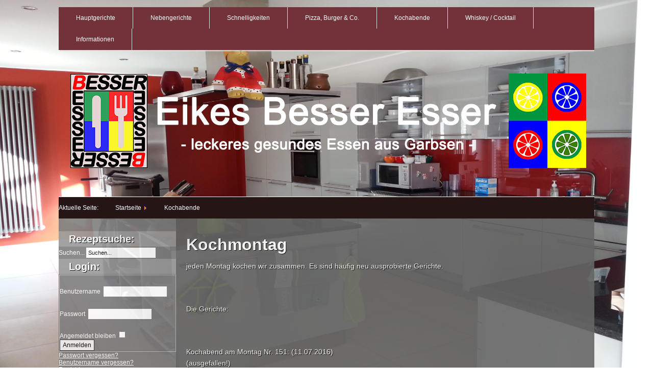

--- FILE ---
content_type: text/html; charset=utf-8
request_url: https://eikesbesseresser.de/index.php?option=com_content&view=article&id=4:kochabend-am-montag&catid=11:kochabende&Itemid=121
body_size: 7862
content:



﻿<!doctype html>
<html>
<head>
                  <meta http-equiv="content-type" content="text/html; charset=utf-8" />
  <meta name="author" content="Eike" />
  <title>www.eikesbesseresser.de - leckere gesunde Rezepte von Eike aus Garbsen - Kochmontag</title>
  <link href="/templates/eikestemplate/favicon.ico" rel="shortcut icon" type="image/vnd.microsoft.icon" />
  <link href="https://eikesbesseresser.de/index.php?option=com_search&amp;view=article&amp;id=4:kochabend-am-montag&amp;catid=11:kochabende&amp;Itemid=121&amp;format=opensearch" rel="search" title="Suchen www.eikesbesseresser.de - leckere gesunde Rezepte von Eike aus Garbsen" type="application/opensearchdescription+xml" />
  <script src="/media/system/js/mootools-core.js" type="text/javascript"></script>
  <script src="/media/system/js/core.js" type="text/javascript"></script>
  <script src="/media/system/js/caption.js" type="text/javascript"></script>
  <script type="text/javascript">
window.addEvent('load', function() {
				new JCaption('img.caption');
			});function keepAlive() {	var myAjax = new Request({method: "get", url: "index.php"}).send();} window.addEvent("domready", function(){ keepAlive.periodical(3600000); });
  </script>

        
        <link type="text/css" href="/templates/eikestemplate/css/template.css" rel="stylesheet" >
        
		<script src="/templates/eikestemplate/js/html5.js" type="text/javascript"></script>
		<script src="/templates/eikestemplate/js/modernizr.js" type="text/javascript"></script>
    </head>


<body class="page_bg ">

<div id="wrapper">
	<header id="main-header">
		<nav>

						<div class="moduletable">
					
<ul class="menu">
<li class="item-112 parent"><a href="/index.php?option=com_content&amp;view=article&amp;id=14&amp;Itemid=112" >Hauptgerichte</a></li><li class="item-190 parent"><a href="/index.php?option=com_content&amp;view=article&amp;id=111&amp;Itemid=190" >Nebengerichte</a></li><li class="item-207 parent"><a href="/index.php?option=com_content&amp;view=article&amp;id=198&amp;Itemid=207" >Schnelligkeiten</a></li><li class="item-200 parent"><a href="/index.php?option=com_content&amp;view=article&amp;id=132&amp;Itemid=200" >Pizza, Burger &amp; Co.</a></li><li class="item-183 active deeper parent"><a href="/index.php?option=com_content&amp;view=article&amp;id=107&amp;Itemid=183" >Kochabende</a><ul><li class="item-121 current active"><a href="/index.php?option=com_content&amp;view=article&amp;id=4&amp;Itemid=121" >Kochmontag</a></li><li class="item-119"><a href="/index.php?option=com_content&amp;view=article&amp;id=2&amp;Itemid=119" >Pastatag</a></li><li class="item-128"><a href="/index.php?option=com_content&amp;view=article&amp;id=6&amp;Itemid=128" >Kochen am Wochenende</a></li><li class="item-143"><a href="/index.php?option=com_content&amp;view=category&amp;id=30&amp;Itemid=143" >internationale Küche</a></li></ul></li><li class="item-153 parent"><a href="/index.php?option=com_content&amp;view=article&amp;id=140&amp;Itemid=153" >Whiskey / Cocktail</a></li><li class="item-185 parent"><a href="/index.php?option=com_content&amp;view=article&amp;id=108&amp;Itemid=185" >Informationen</a></li></ul>
		</div>
	
    	</nav>
        
        <div id="headerbild">
        	<h1></h1>
        </div>
	</header>
    
    <div id="breadcrumb">
    			<div class="moduletable">
					
<div class="breadcrumbs">
<span class="showHere">Aktuelle Seite: </span><a href="/index.php?option=com_content&amp;view=featured&amp;Itemid=101" class="pathway">Startseite</a> <img src="/media/system/images/arrow.png" alt=""  /> <a href="/index.php?option=com_content&amp;view=article&amp;id=107&amp;Itemid=183" class="pathway">Kochabende</a></div>
		</div>
	
    </div>

	<div id="section-wrapper">
    
    	<section id="sidebar">
						<div class="moduletable">
					<h3>Rezeptsuche:</h3>
					<form action="/index.php?option=com_content&amp;view=article&amp;id=4&amp;Itemid=121" method="post">
	<div class="search">
		<label for="mod-search-searchword">Suchen...</label><input name="searchword" id="mod-search-searchword" maxlength="20"  class="inputbox" type="text" size="20" value="Suchen..."  onblur="if (this.value=='') this.value='Suchen...';" onfocus="if (this.value=='Suchen...') this.value='';" />	<input type="hidden" name="task" value="search" />
	<input type="hidden" name="option" value="com_search" />
	<input type="hidden" name="Itemid" value="121" />
	</div>
</form>
		</div>
			<div class="moduletable">
					<h3>Login:</h3>
					<form action="/index.php?option=com_content&amp;view=article&amp;id=4&amp;Itemid=121" method="post" id="login-form" >
		<fieldset class="userdata">
	<p id="form-login-username">
		<label for="modlgn-username">Benutzername</label>
		<input id="modlgn-username" type="text" name="username" class="inputbox"  size="18" />
	</p>
	<p id="form-login-password">
		<label for="modlgn-passwd">Passwort</label>
		<input id="modlgn-passwd" type="password" name="password" class="inputbox" size="18"  />
	</p>
		<p id="form-login-remember">
		<label for="modlgn-remember">Angemeldet bleiben</label>
		<input id="modlgn-remember" type="checkbox" name="remember" class="inputbox" value="yes"/>
	</p>
		<input type="submit" name="Submit" class="button" value="Anmelden" />
	<input type="hidden" name="option" value="com_users" />
	<input type="hidden" name="task" value="user.login" />
	<input type="hidden" name="return" value="aW5kZXgucGhwP29wdGlvbj1jb21fY29udGVudCZ2aWV3PWFydGljbGUmaWQ9NDprb2NoYWJlbmQtYW0tbW9udGFnJmNhdGlkPTExOmtvY2hhYmVuZGUmSXRlbWlkPTEyMQ==" />
	<input type="hidden" name="2bb62dbb3271abc6af42a9b383d5cd27" value="1" />	</fieldset>
	<ul>
		<li>
			<a href="/index.php?option=com_users&amp;view=reset">
			Passwort vergessen?</a>
		</li>
		<li>
			<a href="/index.php?option=com_users&amp;view=remind">
			Benutzername vergessen?</a>
		</li>
				<li>
			<a href="/index.php?option=com_users&amp;view=registration">
				Registrieren</a>
		</li>
			</ul>
	</form>
		</div>
			<div class="moduletable">
					
<ul class="menu">
<li class="item-101"><a href="/index.php?option=com_content&amp;view=featured&amp;Itemid=101" >Startseite</a></li><li class="item-181"><a href="/index.php?option=com_phocaguestbook&amp;view=guestbook&amp;id=3&amp;Itemid=181" >Gästebuch</a></li><li class="item-118"><a href="/index.php?option=com_content&amp;view=article&amp;id=7&amp;Itemid=118" >Impressum</a></li></ul>
		</div>
	
		</section>

		<section id="content">
			<header>
    			<h2></h2>
    		</header>
 		  	 <article id="artikeltext">
		        
<div id="system-message-container">
</div>		
           		<div class="item-page">










<article id="artikeltext">









<p style="text-align: left;"><strong><span style="font-size: 24pt;">Kochmontag</span></strong></p>
<p style="text-align: left;">jeden Montag kochen wir zusammen. Es sind häufig neu ausprobierte Gerichte.</p>
<p style="text-align: left;">&nbsp;</p>
<p style="text-align: left;">Die Gerichte:</p>
<p style="text-align: left;">&nbsp;</p>
<p style="text-align: left;">Kochabend am Montag Nr. 151: (11.07.2016)<br />(ausgefallen!)<br />Wrap: Wrap mit Bulette und Bechamel-Käse-Sauce [Note: 7]<br />---------------------------------------------------------------------------------------------------------------</p>
<p style="text-align: left;">Kochabend am Montag Nr. 150: (04.07.2016)<br />(ausgefallen!)<br />Penne Regate mit Tomatensauce alla Mane mit frischen Kräutern [Note: 9]<br />---------------------------------------------------------------------------------------------------------------</p>
<p style="text-align: left;">Kochabend am Montag Nr. 149: (27.06.2016)<br />(ausgefallen!)<br />Baguette mit pikantem Schnitzel, Mozzarella und Pesto-Sauce [Note: 10]<br />---------------------------------------------------------------------------------------------------------------</p>
<p style="text-align: left;">Kochabend am Montag Nr. 148: (20.06.2016)<br />(ausgefallen!)<br />Wrap: Wrap mit Crispy Hähnchen Patty &amp; Sweet Chili Sauce for Chicken [Note: 8]<br />---------------------------------------------------------------------------------------------------------------</p>
<p style="text-align: left;">Kochabend am Montag Nr. 147: (13.06.2016)<br />(ausgefallen!)<br />Mango-Chili-Suppe und Zaziki mit Weißbrot [Note: 8]<br />---------------------------------------------------------------------------------------------------------------</p>
<p style="text-align: left;">Kochabend am Montag Nr. 146: (06.06.2016)<br />Kartoffel Sticks mit Ei, Wraps mit Hähnchen-Fleisch, Pfifferlingen und Sauce Hollandaise &amp; Wurst-Pfännchen [Note: 9]<br />---------------------------------------------------------------------------------------------------------------</p>
<p style="text-align: left;">Kochabend am Montag Nr. 145: (30.05.2016)<br />Hähnchen-Rouladen, Buletten mit Schafskäse und grüner Spargel aus dem Wok&nbsp;[Note: 9]<br />---------------------------------------------------------------------------------------------------------------</p>
<p style="text-align: left;">Kochabend am Montag Nr. 144: (23.05.2016)<br />Show Mein mit 3 verschiedenen Fleischsorten [Note: 8]<br />---------------------------------------------------------------------------------------------------------------</p>
<p style="text-align: left;">Kochabend am Montag Nr. 143: (16.05.2016)<br />Wildschweingulasch, selbstgemachte Spätzle und Rotkohl [Note: 8]<br />---------------------------------------------------------------------------------------------------------------&nbsp;</p>
<p style="text-align: left;">Kochabend am Montag Nr. 142: (09.05.2016)<br />Kochmontag und Pastatag Nr. 95: Käse-Makkaroni (Mac &amp; Cheese) [Note: 9]<br />---------------------------------------------------------------------------------------------------------------&nbsp;</p>
<p style="text-align: left;">Kochabend am Montag Nr. 141: (02.05.2016)<br />(ausgefallen!)<br />Scampi im Teigmantel, Reis mit Szechuansauce und grüne Bohnen [Note: 10]<br />---------------------------------------------------------------------------------------------------------------&nbsp;</p>
<p style="text-align: left;">Kochabend am Montag Nr. 140: (25.04.2016)<br />Kochmontag und Pastatag Nr. 93: Käsespätzle [Note: 10]<br />---------------------------------------------------------------------------------------------------------------</p>
<p style="text-align: left;">Kochabend am Montag Nr. 139: (18.04.2016)<br />(ausgefallen!)<br />Tortilla-Chips mit 3 verschiedenen Dips (Salsa-Dip, Sour Cream und Käse-Sauce) [Note: 10]<br />---------------------------------------------------------------------------------------------------------------&nbsp;</p>
<p style="text-align: left;">Kochabend am Montag Nr. 138: (11.04.2016)<br />Wrap: mexikanische Wraps mit Hack und Käsesauce &amp; Sour Cream&nbsp;[Note: 10]<br />---------------------------------------------------------------------------------------------------------------</p>
<p style="text-align: left;">Kochabend am Montag Nr. 137: (04.04.2016)<br />Indische Spezialitäten: Seekh Kebab, Fisch Masala mit Naan Brot &amp; Lassi [Note: 8] x<br />---------------------------------------------------------------------------------------------------------------</p>
<p style="text-align: left;">Kochabend am Montag Nr. 136: (28.03.2016)<br />(ausgefallen!) Ostermontag<br />Tomatensuppe alla Neumann, selbstgemachtes Baguette mit Fisch und verschiedenen Brotaufstrichen [Note: 9]<br />---------------------------------------------------------------------------------------------------------------</p>
<p style="text-align: left;">Kochabend am Montag Nr. 135: (21.03.2016)<br />Spitzkohlrouladen mit Hack und Bergkäse, gebratener Basmatireis und Tomatensauce&nbsp;[Note: 9]<br />---------------------------------------------------------------------------------------------------------------</p>
<p style="text-align: left;">Kochabend am Montag Nr. 134: (14.03.2016)<br />Hähnchenauflauf, Kartoffel-Kürbis-Tortilla mit Pilzrahmsauce [Note: 8]<br />---------------------------------------------------------------------------------------------------------------</p>
<p style="text-align: left;">Kochabend am Montag Nr. 133: (07.03.2016)<br />T-Bone-Steaks, Rosmarin-Kartoffeln und grüne Bohnen [Note: 8]<br />---------------------------------------------------------------------------------------------------------------</p>
<p style="text-align: left;">Kochabend am Montag Nr. 132: (29.02.2016)<br />(ausgefallen!)<br />gebackene Ofenkartoffel (Baked Potato) gefüllt mit Speckbohnen, Schafskäse und Zaziki [Note: 9]<br />---------------------------------------------------------------------------------------------------------------</p>
<p style="text-align: left;">Kochabend am Montag Nr. 131: (22.02.2016)<br />(ausgefallen!)<br />Rosmarin-Kartoffeln mit Sour Cream und Ofengemüse [Note: 9]<br />---------------------------------------------------------------------------------------------------------------</p>
<p style="text-align: left;">Kochabend am Montag Nr. 130: (15.02.2016)<br />knuspriges Schweinefilet in süß-saurer-Sauce mit Reis &amp; frittierte Bananen mit Honig [Note: 9]<br />---------------------------------------------------------------------------------------------------------------</p>
<p style="text-align: left;">Kochabend am Montag Nr. 129: (08.02.2016)<br />(ausgefallen!)<br />Wrap mit Hähnchen-Nuggets überbacken [Note: 9]<br />---------------------------------------------------------------------------------------------------------------</p>
<p style="text-align: left;">Kochabend am Montag Nr. 128: (01.02.2016)<br />(ausgefallen!)<br />Wrap mit Chili con Carne und Sour Cream [Note: 9]<br />---------------------------------------------------------------------------------------------------------------</p>
<p style="text-align: left;">Kochabend am Montag Nr. 127: (25.01.2016)<br />Magic Veggie Meet(s) in Bierteig mit verschiedenen Dips und Pommes frites [Note: 9]<br />---------------------------------------------------------------------------------------------------------------</p>
<p style="text-align: left;">Kochabend am Montag Nr. 126: (18.01.2016)<br />Juwelenreis, Rotbarschfilet in Safran-Sauce und gebackene Pilze mit Schafskäse [Note: 6]<br />---------------------------------------------------------------------------------------------------------------</p>
<p style="text-align: left;">Kochabend am Montag Nr. 125: (11.01.2016)<br />Chili de Rolando mit Baguette &amp; einem kleinen Salatteller [Note: 9]<br />---------------------------------------------------------------------------------------------------------------</p>
<p style="text-align: left;">Kochabend am Montag Nr. 124: (04.01.2016)<br />(ausgefallen!)<br />Böhmisch-arabische Knödel mit Sucuk und Kaninchen-Ragout [Note: 7]<br />---------------------------------------------------------------------------------------------------------------</p>
<p style="text-align: left;">Kochabend am Montag Nr. 123: (28.12.2015)<br />(ausgefallen!)<br />Apfelstrudel mit Vanille-Eis und Vanille-Sauce &amp; Glühwein [Note: 9]<br />---------------------------------------------------------------------------------------------------------------</p>
<p style="text-align: left;">Kochabend am Montag Nr. 122: (21.12.2015)<br />Quiches: Linsen-Sucuk-Quiche &amp; Ratatouille-Quiche [Note: 8]<br />---------------------------------------------------------------------------------------------------------------</p>
<p style="text-align: left;">Kochabend am Montag Nr. 121: (14.12.2015)<br />Kochmontag &amp; Pastatag Nr. 74: selbstgemachte Nudeln mit Paprika-Tomatensauce und Hackfleisch (Polpette) &amp; Pilzpfanne [Note: 9]<br />---------------------------------------------------------------------------------------------------------------</p>
<p style="text-align: left;">Kochabend am Montag Nr. 120: (07.12.2015)<br />(ausgefalle!)<br />Pizza bestellt [Note: 9]<br />---------------------------------------------------------------------------------------------------------------</p>
<p style="text-align: left;">Kochabend am Montag Nr. 119: (30.11.2015)<br />(ausgefalle!)<br />Gefüllte Tomaten mit Reis [Note: 8]<br />---------------------------------------------------------------------------------------------------------------</p>
<p style="text-align: left;">Kochabend am Montag Nr. 118: (23.11.2015)<br />Hähnchen-Curry, Gewürzreis, grüne Bohnen im Speckmantel &amp; Kopfsalat mit Apfeldressing [Note: 10]<br />---------------------------------------------------------------------------------------------------------------</p>
<p style="text-align: left;">Kochabend am Montag Nr. 117: (16.11.2015)<br />(ausgefallen!)<br />Bratkartoffeln mit gebratener Knappwurst, Kräuterquark und Gewürzgurken [Note: 9]<br />---------------------------------------------------------------------------------------------------------------</p>
<p style="text-align: left;">Kochabend am Montag Nr. 116: (09.11.2015)<br />Kochmontag und Pastatag Nr. 69: Wirsing-Nudel-Strudel in Tomatensauce [Note: 9]<br />---------------------------------------------------------------------------------------------------------------</p>
<p style="text-align: left;">Kochabend am Montag Nr. 115: (02.11.2015)<br />(ausgefallen!)<br />Nudeln mit Tomatensauce &amp; kleiner gemischter Salatteller [Note: 8]<br />---------------------------------------------------------------------------------------------------------------</p>
<p style="text-align: left;">Kochabend am Montag Nr. 114: (28.10.2015)<br />(Mittwoch nachgeholt!)<br />knuspriger Schweinebauch, Bratensauce, Kroketten &amp; Pastinaken-Möhren-Gemüse [Note: 10]<br />---------------------------------------------------------------------------------------------------------------</p>
<p style="text-align: left;">Kochabend am Montag Nr. 113: (26.10.2015)<br />(ausgefallen!)<br />Alex 30. Geburtstag im Block House am Aegi: Steak Mignon [Note: 10]<br />---------------------------------------------------------------------------------------------------------------</p>
<p style="text-align: left;">Kochabend am Montag Nr. 112: (19.10.2015)<br />Zwiebelkuchen auf französische Art &amp; Tomatensalat&nbsp;[Note: 8]<br />---------------------------------------------------------------------------------------------------------------</p>
<p style="text-align: left;">Kochabend am Montag Nr. 111: (12.10.2015)<br />(ausgefallen!)<br />Pasta mit Tomatensauce alla Mane &amp; Gurkensalat [Note: 9]<br />---------------------------------------------------------------------------------------------------------------</p>
<p style="text-align: left;">Kochabend am Montag Nr. 110: (05.10.2015)<br />Kochmontag &amp; Pastatag Nr. 64: Spinatlasagne mit dreierlei Käse &amp; Tomatensalat&nbsp;[Note: 9]<br />---------------------------------------------------------------------------------------------------------------</p>
<p style="text-align: left;">Kochabend am Montag Nr. 109: (28.09.2015)<br />thailändisches Auberginen-Curry mit Schweinefleisch &amp; thailändischer Gurkensalat&nbsp;[Note: 7]<br />---------------------------------------------------------------------------------------------------------------</p>
<p style="text-align: left;">Kochabend am Montag Nr. 108: (21.09.2015)<br />Kappes med Jehacktes [Note: 8]<br />---------------------------------------------------------------------------------------------------------------</p>
<p style="text-align: left;">Kochabend am Montag Nr. 107: (14.09.2015)<br />Kartoffelauflauf mit Brokkoli [Note: 9]<br />---------------------------------------------------------------------------------------------------------------</p>
<p style="text-align: left;">Kochabend am Montag Nr. 106: (07.09.2015)<br />Cassoulet mit Seelachs [Note: 8]<br />---------------------------------------------------------------------------------------------------------------</p>
<p style="text-align: left;">Kochabend am Montag Nr. 105: (01.09.2015) Dienstag<br />(ausgefallen!)<br />Wakadori-Hühnchen [Note: 9]<br />---------------------------------------------------------------------------------------------------------------</p>
<p style="text-align: left;">Kochabend am Montag Nr. 104: (26.08.2015) Mittwoch<br />Knuspriger Schweinebraten mit dem weltbesten Kartoffesalat und Krautsalat [Note: 10]<br />---------------------------------------------------------------------------------------------------------------</p>
<p style="text-align: left;">Kochabend am Montag Nr. 103: (17.08.2015)<br />Hamburger mit selbstgemachten Brötchen und Sauce &amp; Pommes Frites [Note: 10]<br />---------------------------------------------------------------------------------------------------------------</p>
<p style="text-align: left;">Kochabend am Montag Nr. 102: (10.08.2015)<br />Frittiertes Hähnchen Cordon bleu mit Rösti in Pfifferlingrahmsauce mit einer kleinen Salatbeilage [Note: 10]<br />---------------------------------------------------------------------------------------------------------------</p>
<p style="text-align: left;">Kochabend am Montag Nr. 101: (03.08.2015)<br />(ausgefallen!)<br />Grill-Reste: Tomatensalat, Nudelsalat und Schaschlik-Spieße [Note: 9]<br />---------------------------------------------------------------------------------------------------------------&nbsp;</p>
<p style="text-align: left;">Kochabend am Montag Nr. 100: (27.07.2015)<br />Konfierter Schweinebraten, die knusprigsten Pommes der Welt, Barbecue-Sauce &amp; Krautsalat [Note: 9]<br />---------------------------------------------------------------------------------------------------------------&nbsp;</p>
<p style="text-align: left;">Kochabend am Montag Nr. 99: (20.07.2015)<br />Doraden in Salzkruste, Bratkartoffeln mit Remouladen-Sauce &amp; Gemüsepfanne [Note: 10]<br />---------------------------------------------------------------------------------------------------------------</p>
<p style="text-align: left;">Kochabend am Montag Nr. 98: (13.07.2015)<br />Shepherd's Pie [Note: 10]<br />---------------------------------------------------------------------------------------------------------------</p>
<p style="text-align: left;">Kochabend am Montag Nr. 97: (06.07.2015)<br />Curry vom Schwein &amp; Rind, Reis und Gemüsepfanne [Note: 10]<br />---------------------------------------------------------------------------------------------------------------</p>
<p style="text-align: left;">Kochabend am Montag Nr. 96: (29.06.2015)<br />Cajun-Hühnchen mit Rauch-Pellkartoffeln und Kräuterquark [Note: 8]<br />---------------------------------------------------------------------------------------------------------------</p>
<p style="text-align: left;">Kochabend am Montag Nr. 95: (22.06.2015)<br />(ausgefallen!)<br />Grillreste: Nudelsalat, Brot, Zaziki und Fleisch [Note: 8]<br />---------------------------------------------------------------------------------------------------------------</p>
<p style="text-align: left;">Kochabend am Montag Nr. 94: (15.06.2015)<br />Kochmontag &amp; Pastatag Nr. 48: Pasta mit Schweinefiletköpfen &amp; Quarkspeise [Note: 9]<br />---------------------------------------------------------------------------------------------------------------</p>
<p style="text-align: left;">Kochabend am Montag Nr. 93: (08.06.2015)<br />(ausgefallen!)<br />Arzttermin<br />---------------------------------------------------------------------------------------------------------------</p>
<p style="text-align: left;">Kochabend am Montag Nr. 92: (01.06.2015)<br />(ausgefallen!)<br />Asia Star Bistro: Bami Goreng mit gerösteter Knoblauchsauce, Chop Suey Gemüse &amp; Frühlingsrollen [Note: 10]<br />---------------------------------------------------------------------------------------------------------------</p>
<p style="text-align: left;">Kochabend am Montag Nr. 91: (25.05.2015)<br />(ausgefallen!)<br />Pfingstgrillen: Kartoffelsalat, Zaziki, Fladenbrot, Gemüsepfännchen und Grillfleisch mit Grillsauce [Note: 9]<br />---------------------------------------------------------------------------------------------------------------</p>
<p style="text-align: left;">Kochabend am Montag Nr. 90: (18.05.2015)<br />Curry vom Schwein, Gewürzreis &amp; grüne Bohnen im Speckmantel [Note: 10]<br />---------------------------------------------------------------------------------------------------------------&nbsp;</p>
<p style="text-align: left;">Kochabend am Montag Nr. 89: (11.05.2015)<br />Zwiebelrostbraten mit Herzoginnen-Kartoffeln [Note: 10]<br />---------------------------------------------------------------------------------------------------------------&nbsp;</p>
<p style="text-align: left;">Kochabend am Montag Nr. 88: (04.05.2015)<br />(ausgefallen!)<br />Nudelsuppe mit Sucuk [Note: 10]<br />---------------------------------------------------------------------------------------------------------------</p>
<p style="text-align: left;">Kochabend am Montag Nr. 87: (27.04.2015)<br />Chili de Rolando mit frischem Gerster-Brot [Note: 9]<br />---------------------------------------------------------------------------------------------------------------</p>
<p style="text-align: left;">Kochabend am Montag Nr. 86: (20.04.2015)<br />(ausgefallen!) Chili-Versuch Nr. 2<br />Pide (türkische Pizza) gefüllt mit Spinat und Schafskäse &amp; Caprese [Note: 8]<br />---------------------------------------------------------------------------------------------------------------</p>
<p style="text-align: left;">Kochabend am Montag Nr. 85: (13.04.2015)<br />(ausgefallen!) Chili-Versuch Nr.1<br />Nudelsuppe mit Sucuk [Note: 10]<br />---------------------------------------------------------------------------------------------------------------&nbsp;</p>
<p style="text-align: left;">Kochabend am Montag Nr. 84: (06.04.2015)<br />(ausgefallen!) Ostermontag<br />Entenbraten [Note: 10]<br />---------------------------------------------------------------------------------------------------------------</p>
<p style="text-align: left;">Kochabend am Montag Nr. 83: (30.03.2015)<br />Kartoffel-Lauch-Tarte &amp; Kürbissuppe mit Apfel [Note: 7]<br />---------------------------------------------------------------------------------------------------------------</p>
<p style="text-align: left;">Kochabend am Montag Nr. 82: (23.03.2015)<br />Pilzgulasch mit Mettenden [Note: 7]<br />---------------------------------------------------------------------------------------------------------------&nbsp;</p>
<p style="text-align: left;">Kochabend am Montag Nr. 81: (16.03.2015)<br />Lamm-Pie mit Erbsen-Möhren-Gemüse [Note: 8]<br />---------------------------------------------------------------------------------------------------------------</p>
<p style="text-align: left;">Kochabend am Montag Nr. 80: (02.03.2015)<br />(ausgefallen!)<br />Paella [Note: 8]<br />---------------------------------------------------------------------------------------------------------------&nbsp;</p>
<p style="text-align: left;">Kochabend am Montag Nr. 79: (23.02.2015)<br />frittierte Kartoffelecken mit VW Currywurst, Gewürzketchup &amp; Krautsalat [Note: 10]<br />---------------------------------------------------------------------------------------------------------------</p>
<p style="text-align: left;">Kochabend am Montag Nr. 78: (16.02.2015)<br />(ausgefallen!)<br />1/2 Hähnchen mit Pommes frites &amp; Krautsalat [Note: 10]<br />---------------------------------------------------------------------------------------------------------------&nbsp;</p>
<p style="text-align: left;">Kochabend am Montag Nr. 77: (09.02.2015)<br />Sauerkrautauflauf mit Mettendn [Note: 10]<br />---------------------------------------------------------------------------------------------------------------</p>
<p style="text-align: left;">Kochabend am Montag Nr. 76: (02.02.2015)<br />(ausgefallen!)<br />Wrap mit Hähnchenbrustfilet, Schinken, Käse und Gemüse (Brokkoli &amp; Spargel) [Note: 9]<br />---------------------------------------------------------------------------------------------------------------</p>
<p style="text-align: left;">Kochabend am Montag Nr. 75: (26.01.2015)<br />Auberginen Cordon bleu, selbstgemachte Remoulade und warmer Kartoffelsalat [Note: 9]<br />---------------------------------------------------------------------------------------------------------------&nbsp;</p>
<p style="text-align: left;">Kochabend am Montag Nr. 74: (19.01.2015)<br />Käsefondue &amp; Mangosalat mit Rauke [Note: 7]<br />---------------------------------------------------------------------------------------------------------------&nbsp;</p>
<p style="text-align: left;">Kochabend am Montag Nr. 73: (12.01.2015)<br />Grünkohl und Pinkel nach Bremer Art [Note: 7]<br />---------------------------------------------------------------------------------------------------------------&nbsp;</p>
<p style="text-align: left;">Kochabend am Montag Nr. 72: (05.01.2015)<br />Überbackener Fisch &amp; Reissuppe [Note: 9]<br />---------------------------------------------------------------------------------------------------------------</p>
<p style="text-align: left;">Kochabend am Montag Nr. 71: (29.12.2014)<br />(ausgefallen!)<br />Bestelldienst: Asia Cafe Bambus - knusprige Ente in scharfer Kokossauce &amp; Frühlingsrollen [Note: 8]<br />---------------------------------------------------------------------------------------------------------------</p>
<p style="text-align: left;">Kochabend am Montag Nr. 70: (22.12.2014)<br />Nudeln mit Sauerkrautrahm [Note: 7]<br />---------------------------------------------------------------------------------------------------------------&nbsp;</p>
<p style="text-align: left;">Kochabend am Montag Nr. 69: (15.12.2014)<br />Rinder-Rouladen, Bratensauce, Salzkartoffeln und Schwarzwurzeln de la Creme [Note: 10]<br />---------------------------------------------------------------------------------------------------------------&nbsp;</p>
<p style="text-align: left;">Kochabend am Montag Nr. 68: (08.12.2014)<br />Putenragou mit Pfefferkraut und Röstis [Note: 9]<br />---------------------------------------------------------------------------------------------------------------</p>
<p style="text-align: left;">Kochabend am Montag Nr. 67: (01.12.2014)<br />Hähnchen-Wrap mit Sauce Hollandaise und Gemüse &amp; Saure Cream [Note: 10]<br />---------------------------------------------------------------------------------------------------------------</p>
<p style="text-align: left;">Kochabend am Montag Nr. 66: (24.11.2014)<br />Chiantibraten, Bratensauce, Knoblauch-Kartoffel-Püree (Aligot) und gebratenes Möhren-Kohlrabi-Gemüse [Note: 9]<br />---------------------------------------------------------------------------------------------------------------&nbsp;</p>
<p style="text-align: left;">Kochabend am Montag Nr. 65: (17.11.2014)<br />(ausgefallen!) David's Geburtstag<br />Essen vom Platon: Giros überbacken mit Pommes frites, Pita-Brot, Beilagesalat, Oliven und Zaziki [Note: 10]<br />---------------------------------------------------------------------------------------------------------------</p>
<p style="text-align: left;">Kochabend am Montag Nr. 64: (10.11.2014)<br />paniertes Schweineschnitzel, Zigeunersauce&nbsp;(Garnitur a la zingara) und Kroketten mit Blumenkohl [Note: 9]<br />---------------------------------------------------------------------------------------------------------------&nbsp;</p>
<p style="text-align: left;">Kochabend am Montag Nr. 63: (03.11.2014)<br />Mangoldrouladen mit Tomatensauce und Salzkartoffeln [Note: 8]<br />---------------------------------------------------------------------------------------------------------------&nbsp;</p>
<p style="text-align: left;">Kochabend am Montag Nr. 62: (27.10.2014)<br />Baguette Schnitzel mit Sauce Hollandaise und frischem Gemüse (Wiener Schnitzel, selbstgemacht) [Note: 5]<br />---------------------------------------------------------------------------------------------------------------&nbsp;</p>
<p style="text-align: left;">Kochabend am Montag Nr. 61: (20.10.2014)<br />Wiener Saftgulasch, Spätzle, Brokkoli und grüne Bohnen im Speckmantel [Note: 8]<br />---------------------------------------------------------------------------------------------------------------</p>
<p style="text-align: left;">Kochabend am Montag Nr. 60: (13.10.2014)<br />Stifado (griechisches Gulasch), kretanische Kartoffeln, Bohnen und gebratene Pilze [Note: 7]<br />---------------------------------------------------------------------------------------------------------------&nbsp;</p>
<p style="text-align: left;">Kochabend am Montag Nr. 59: (06.10.2014)<br />Butterschnitzel mit Erdapferpüree und Blumenkohl [Note: 8]<br />---------------------------------------------------------------------------------------------------------------&nbsp;</p>
<p style="text-align: left;">Kochabend am Donnerstag Nr. 58: (02.10.2014)<br />indisches Rindfleisch-Curry, Couscous, Gemüsepfanne &amp; Lassi [Note: 10]<br />---------------------------------------------------------------------------------------------------------------</p>
<p style="text-align: left;">Kochabend am Montag Nr. 57: (29.09.2014)<br />(ausgefallen!)<br />Pizza 9 1/2 Wochen {Spazzo}, Tomatencremesuppe {Spazzo} und Salat {Spazzo} [Note: 10]<br />---------------------------------------------------------------------------------------------------------------</p>
<p style="text-align: left;">Kochabend am Montag Nr. 56: (22.09.2014)<br />Shepherd's Pie in Biersauce [Note: 9]<br />---------------------------------------------------------------------------------------------------------------&nbsp;</p>
<p style="text-align: left;">Kochabend am Montag Nr. 55: (15.09.2014)<br />Lasangne al Forno [Note: 10]<br />---------------------------------------------------------------------------------------------------------------</p>
<p style="text-align: left;">Kochabend am Montag Nr. 54: (08.09.2014)<br />geschichteter Kohltopf [Note: 7]<br />---------------------------------------------------------------------------------------------------------------</p>
<p style="text-align: left;">Kochabend am Montag Nr. 53: (01.09.2014)<br />(ausgefallen)<br />Schnitzelpizza [Note: 10]<br />---------------------------------------------------------------------------------------------------------------</p>
<p style="text-align: left;">Kochabend am Montag Nr. 52: (25.08.2014)<br />(ausgefallen)<br />Schnitzelpizza [Note: 10]<br />---------------------------------------------------------------------------------------------------------------</p>
<p style="text-align: left;">Kochabend am Montag Nr. 51: (18.08.2014)<br />Sandwich mit dem Sandwich-Toaster [Note: 8]<br />---------------------------------------------------------------------------------------------------------------</p>
<p style="text-align: left;">Kochabend am Montag Nr. 50: (11.08.2014)<br />Pastatag Nr. 4 (Gast) Spaghetti Napoli &amp; Whiskey Fudge mit Ananas [Note: 7 &amp; Note: 9]<br />---------------------------------------------------------------------------------------------------------------</p>
<p style="text-align: left;">Kochabend am Montag Nr. 49: (04.08.2014)<br />Wildschweinbraten, Bratensauce, Kroketten und Bohnen im Speckmantel [Note: 9]<br />---------------------------------------------------------------------------------------------------------------</p>
<p style="text-align: left;">&nbsp;Kochabend am Montag Nr. 48: (28.07.2014)<br />Jägerbulette, Pilzrahmsauce, Kartoffelpürree und Möhrensalat [Note: 10]<br />---------------------------------------------------------------------------------------------------------------</p>
<p style="text-align: left;">Kochabend am Montag Nr. 47: (21.07.2014)<br />(ausgefallen)<br />---------------------------------------------------------------------------------------------------------------</p>
<p style="text-align: left;">Kochabend am Montag Nr. 46: (14.07.2014)<br />(halb ausgefallen! improvisiert!) <br />Burger und Krautsalat aus Spitzkohl [Note: 5]<br />---------------------------------------------------------------------------------------------------------------</p>
<p style="text-align: left;">Kochabend am Montag Nr. 45: (07.07.2014)<br />Tortellini mit Käse-Sahne-Sauce [Note: 8]<br />---------------------------------------------------------------------------------------------------------------</p>
<p style="text-align: left;">Kochabend am Montag Nr. 44: (30.06.2014)<br />knuspriger Schweinebraten, Bratensauce, Klöße und Rotkohl [Note: 9]<br />[WM-Spiel: Deutschland - Algerien (Achtelfinale)] {Schweingehabt für den Moslem aus Nord-Afrika!} <br />[2:1 nach Verlängerung]<br />---------------------------------------------------------------------------------------------------------------</p>
<p style="text-align: left;">Kochabend am Montag Nr. 43: (23.06.2014)<br />(ausgefallen!) <br />Blätterteigtasche mit Salami oder Schafskäse, Würstchen im Schlafrock [Note: 8]<br />---------------------------------------------------------------------------------------------------------------</p>
<p style="text-align: left;">Kochabend am Montag Nr. 42: (16.06.2014)<br />(halb ausgefallen!) Caldo Verde und Laugenbrezel [Note: 8]<br />[WM-Spiel: Deutschland - Portugal (1. Vorrunden-Spiel)] {portugisisches Essen zu Ehren} <br />[4:0]&nbsp;<br />---------------------------------------------------------------------------------------------------------------</p>
<p style="text-align: left;">Kochabend am Montag Nr. 41: (09.06.2014) <br />(ausgefallen!)<br />---------------------------------------------------------------------------------------------------------------</p>
<p style="text-align: left;">Kochabend am Montag Nr. 40: (02.06.2014) <br />Big Barbecue Bacon Burger und Chef Frites [Note: 10]<br />---------------------------------------------------------------------------------------------------------------</p>
<p style="text-align: left;">Kochabend am Montag Nr. 39: (26.05.2014)<br />VW Currywurst, VW Gewürzketchup, Chef Frites, Kopfsalat mit Zitronendressing und Gurkensmoothy [Note: 9 und Note: 2]<br />---------------------------------------------------------------------------------------------------------------</p>
<p style="text-align: left;">Kochabend am Montag Nr. 38: (19.05.2014)<br />Spargel-KartoffelAuflauf [Note: 7]<br />---------------------------------------------------------------------------------------------------------------</p>
<p style="text-align: left;">Kochabend am Montag Nr. 37: (12.05.2014)<br />Cannelloni mit Hackfüllung [Note: 8]<br />---------------------------------------------------------------------------------------------------------------</p>
<p style="text-align: left;">Kochabend am Montag Nr. 36: (05.05.2014)<br />Cannelloni mit Spargel im Schinkenmantel [Note: 9]<br />---------------------------------------------------------------------------------------------------------------</p>
<p style="text-align: left;">Kochabend am Montag Nr. 35: (28.04.2014)<br />herzhafte Pfannkuchen, Sauce Hollandaise mit Spargel, Schinken und Brokkoli [Note: 7]<br />---------------------------------------------------------------------------------------------------------------</p>
<p style="text-align: left;">Kochabend am Montag Nr. 34: (21.04.2014)<br />(ausgefallen!) Selleriesalat [Note: 8]<br />---------------------------------------------------------------------------------------------------------------</p>
<p style="text-align: left;">Kochabend am Montag Nr. 33: (14.04.2014)<br />Wok-Gemüse, Reis, Szechuan-Sauce, knusprige Frühlingsrollen und asiatische Suppe [Note: 8]<br />---------------------------------------------------------------------------------------------------------------</p>
<p style="text-align: left;">Kochabend am Montag Nr. 32: (07.04.2014)<br />persischer Juwelenreis und Buletten mit Apfel und Süßkartoffel-Füllung [Note: 9]<br />---------------------------------------------------------------------------------------------------------------</p>
<p style="text-align: left;">Kochabend am Montag Nr. 31: (31.03.2014)<br />Shepherd's Pie in Bier-Sauce [Note: 10]<br />---------------------------------------------------------------------------------------------------------------</p>
<p style="text-align: left;">Kochabend am Montag Nr. 30: (24.03.2014)<br />Wiener Schnitzel, selbstgemachte Pommes Frites und grüner Salat mit Zitronendressing [Note: 9]<br />---------------------------------------------------------------------------------------------------------------</p>
<p style="text-align: left;">Kochabend am Montag Nr. 29: (17.03.2014)<br />VW Currywurst, VW Gewürzketchup, Pommes Frites, Sour Cream und süßer Krautsalat [Note: 9]<br />---------------------------------------------------------------------------------------------------------------</p>
<p style="text-align: left;">Kochabend am Montag Nr. 28: (10.03.2014)<br />(ausgefallen!) McDonald's [Note: 9]<br />---------------------------------------------------------------------------------------------------------------</p>
<p style="text-align: left;">Kochabend am Montag Nr. 27: (03.03.2014)<br />Käseauflauf alla Eike, Rosmarin-Kartoffeln und Kräuterquark [Note: 9]<br />---------------------------------------------------------------------------------------------------------------</p>
<p style="text-align: left;">Kochabend am Montag Nr. 26: (24.02.2014)<br />Tortilla-Auflauf [Note: 9]<br />---------------------------------------------------------------------------------------------------------------</p>
<p style="text-align: left;">Kochabend am Montag Nr. 25: (17.02.2014)<br />Rinderrouladen, Bratensauce, Salzkartoffeln und Rotkohl [Note: 9]<br />---------------------------------------------------------------------------------------------------------------</p>
<p style="text-align: left;">Kochabend am Montag Nr. 24: (10.02.2014)<br />pikante Asia-Suppe, Shao Mai gedämpftes Schwein mit Pilz und Har Kao Schrimps Wan Tan [Note: 6]<br />---------------------------------------------------------------------------------------------------------------</p>
<p style="text-align: left;">Kochabend am Montag Nr. 23: (03.02.2014)<br />Tartifette (Kartoffelauflauf mit Zwiebeln, Speck und Reblonchon-Käse) und Kopfsalat mit Zitronendressing [Note: 9]<br />---------------------------------------------------------------------------------------------------------------</p>
<p style="text-align: left;">Kochabend am Montag Nr. 22: (27.01.2014)<br />Hähnchen Dim Sum, Kokosbrötchen, Gurkenpickle &amp; Hoisin Sauce [Note: 7]<br />---------------------------------------------------------------------------------------------------------------</p>
<p style="text-align: left;">Kochabend am Montag Nr. 21: (20.01.2014)<br />(ausgefallen!) Sandwich [Note: 9]<br />---------------------------------------------------------------------------------------------------------------</p>
<p style="text-align: left;">Kochabend am Montag Nr. 20: (13.01.2014)<br />Hackbraten mit Möhren-Kohlrabi-Gemüse [Note: 7]<br />---------------------------------------------------------------------------------------------------------------</p>
<p style="text-align: left;">Kochabend am Montag Nr. 19: (06.01.2014)<br />Kedgeree Reis mit Fisch &amp; Eiern, Bohnen, Mangold &amp; Chilijoghurt [Note: 2]<br />---------------------------------------------------------------------------------------------------------------</p>
<p style="text-align: left;">Kochabend am Montag Nr. 18: (30.12.2013)<br />(ausgefallen!) X-Mas Pokern mit Lachsschnittchen und Käse-Spießchen [Note: 10]<br />---------------------------------------------------------------------------------------------------------------</p>
<p style="text-align: left;">Kochabend am Montag Nr. 17: (23.12.2013)<br />knuspriges Huhn, Bratensauce, Röstkartoffeln und Röstgemüse (Fenchel, Weißrübchen, Pastinaken, Möhren und rote Beete [Note: 8]<br />---------------------------------------------------------------------------------------------------------------</p>
<p style="text-align: left;">Kochabend am Montag Nr. 16: (16.12.2013)<br />Rosmarin-Hähnchen, Kartoffel-Gratin und Spinat-Brokkoli-Salat [Note: 5]<br />---------------------------------------------------------------------------------------------------------------</p>
<p style="text-align: left;">Kochabend am Montag Nr. 15: (09.12.2013)<br />glasiertes Schweinefilet, Cajun-Paprikareis &amp; BBQ-Sauce [Note: 7]<br />---------------------------------------------------------------------------------------------------------------</p>
<p style="text-align: left;">Kochabend am Montag Nr. 14: (02.12.2013)<br />ultimative Schweine-Tacos, feurige schwarze Bohnen &amp; Avocadosalat [Note: 8]<br />---------------------------------------------------------------------------------------------------------------</p>
<p style="text-align: left;">Kochabend am Montag Nr. 13: (25.11.2013)<br />(ausgefallen!) Spaghetti mit Tomatensauce (Miracoli) [Note: 10]<br />---------------------------------------------------------------------------------------------------------------</p>
<p style="text-align: left;">Kochabend am Montag Nr. 12: (18.11.2013)<br />knuspriger Schweinebraten mit Salsa und Fladenbrot &amp; Brokkoli-Spinat-Suppe [Note: 7] &amp; [Note: 6]<br />---------------------------------------------------------------------------------------------------------------</p>
<p style="text-align: left;">Kochabend am Montag Nr. 11: (11.11.2013)<br />Gnocchi &amp; Wurst, Kohlsalat mit Bohnen&nbsp;[Note: 2]<br />---------------------------------------------------------------------------------------------------------------</p>
<p style="text-align: left;">Kochabend am Montag Nr. 10: (04.11.2013)<br />(ausgefallen!)<br />KFC [Note: 9]<br />---------------------------------------------------------------------------------------------------------------</p>
<p style="text-align: left;">Kochabend am Montag Nr. 9: (28.10.2013)<br />(ausgefallen!) <br />Fusilli de Eike [Note: 9]<br />---------------------------------------------------------------------------------------------------------------</p>
<p style="text-align: left;">Kochabend am Montag Nr. 8: (21.10.2013)<br />(ausgefallen!) Poker Qualifizierung<br />Penne Arrabbiata {Viva} [Note: 9]<br />---------------------------------------------------------------------------------------------------------------</p>
<p style="text-align: left;">Kochabend am Montag Nr. 7: (14.10.2013)<br />Schweinebraten, Semmelknödel, Pfeffersauce und Rotkohl [Note: 8]<br />---------------------------------------------------------------------------------------------------------------</p>
<p style="text-align: left;">Kochabend am Montag Nr. 6: (07.10.2013)<br />Piri-Piri-Huhn und Zucchini-Gratin [Note: 1]<br />---------------------------------------------------------------------------------------------------------------</p>
<p style="text-align: left;">Kochabend am Montag Nr. 5: (30.09.2013)<br />Zwiebelkuchen &amp; herbstlicher Kopfsalat [Note: 6]<br />---------------------------------------------------------------------------------------------------------------</p>
<p style="text-align: left;">Kochabend am Montag Nr. 4: (23.09.2013)<br />Kassler-Hawaii-Auflauf &amp; Gurkensalat [Note: 7]<br />---------------------------------------------------------------------------------------------------------------</p>
<p style="text-align: left;">Kochabend am Montag Nr. 3: (16.09.2013)<br />indisches Rindfleisch-Curry, Reis &amp; Pakora mit Joghurt-Minz-Sauce [Note: 10]<br />---------------------------------------------------------------------------------------------------------------</p>
<p style="text-align: left;">Kochabend am Montag Nr. 2: (09.09.2013)<br />Bierkrustenbraten, Bratensauce, Herzoginnen-Kartoffeln und Bohnen im Speckmantel [Note: 9]<br />---------------------------------------------------------------------------------------------------------------</p>
<p style="text-align: left;">Kochabend am Montag Nr. 1: (02.09.2013)<br />Gemüselasagne [Note: 7]</p>
	
</article>

</div>

    		</article>
		</section>
    	 

	<footer>
		Copyright &copy; 2016 Eike Neumann
	</footer>
</div>
</body>
</html>


--- FILE ---
content_type: text/css
request_url: https://eikesbesseresser.de/templates/eikestemplate/css/template.css
body_size: 2135
content:
/**
 * @author      Eike Neumann
 * @package     Joomla!
 * @subpackage  Eikes Template
 * @link        http://www.eikesbesseresser.de
 * @email       info@eikesbesseresser.de
 * @copyright   Eike Neumann
 *
 * Eikes Template
 * Copyright (C) 2016 Eike Neumann
 *
**/

/* ************** ALLGEMEINE FORMATIERUNGEN *********************
*****************************************************************/

*{
	margin: 0px;
	padding: 0px;
	color: #FFF;
}

html, body{
	width: 100%;
	height: 100%;
	
	background-attachment: fixed; // un�bersehbar!!!!
	background-color: #FFF;
	background-image: url("../images/Kueche01.jpg");
	background-position: center top;
	background-repeat: no-repeat;
	color: #C7C7C7; 
	background-size: 100% 100%; 
}

/* ************************** TYPO ****************************
*****************************************************************/

 body{
	font-family: Arial, sans-serif;
	font-size: 12px;
	
}

.button {
	padding: 3px 5px;
	border: 1px solid #333333;
	color: #000000;
	font-size: 75%;
}

.input, .inputbox {
	font-size: 11px;
    	margin: 2px 3px;
    	padding: 2px 3px;
	color: #000000;
	background-color: #FFF;
}

.input, .ordering-box {
	font-size: 11px;
    	margin: 2px 3px;
    	padding: 2px 3px;
	color: #000000;
}

select, input[type="email"], input[type="password"], input[type="text"], #phoca-search input[type="text"], .inputbox, textarea, #textarea {
    	background: none repeat scroll 0 0 transparent;
    	border: 1px solid #FFFFFF;
    	color: #000000;
    	padding: 3px;
	background-color: #FFF;
}

#phoca-search input[type="button"], input[type="submit"], input[type="reset"], .button {
	font-size: 12px;
	text-align: center;
	color: 000000;
}

p{
	margin-top: 20px;
}

#printmailicon {
  text-align: right;
}

code{
	font-size: 11px;
	color: #666;
	display:block;
	
	background: rgb(204,204,204); /* Old browsers */
	background: -moz-linear-gradient(top, rgba(204,204,204,1) 1%, rgba(204,204,204,1) 50%, rgba(255,255,255,1) 50%, rgba(255,255,255,1) 100%); /* FF3.6+ */
	background: -webkit-gradient(linear, left top, left bottom, color-stop(1%,rgba(204,204,204,1)), color-stop(50%,rgba(204,204,204,1)), color-stop(50%,rgba(255,255,255,1)), 	
	color-stop(100%,rgba(255,255,255,1))); /* Chrome,Safari4+ */
background: -webkit-linear-gradient(top, rgba(204,204,204,1) 1%,rgba(204,204,204,1) 50%,rgba(255,255,255,1) 50%,rgba(255,255,255,1) 100%); /* Chrome10+,Safari5.1+ */
background: -o-linear-gradient(top, rgba(204,204,204,1) 1%,rgba(204,204,204,1) 50%,rgba(255,255,255,1) 50%,rgba(255,255,255,1) 100%); /* Opera 11.10+ */
background: -ms-linear-gradient(top, rgba(204,204,204,1) 1%,rgba(204,204,204,1) 50%,rgba(255,255,255,1) 50%,rgba(255,255,255,1) 100%); /* IE10+ */
background: linear-gradient(top, rgba(204,204,204,1) 1%,rgba(204,204,204,1) 50%,rgba(255,255,255,1) 50%,rgba(255,255,255,1) 100%); /* W3C */
filter: progid:DXImageTransform.Microsoft.gradient( startColorstr='#cccccc', endColorstr='#ffffff',GradientType=0 ); /* IE6-9 */

background-size: 36px 36px;

border: 1px solid #333;
}




h1 {
	font-family: 'Oswald', Arial, sans-serif;
	font-size: 36pt;
	text-align:left;
	font-weight: 700;
	line-height: 200px;
	color: #FFF;
	text-shadow: 1px 1px 0px #000000;
}

h2 {
	font-family: 'Oswald', Arial, sans-serif;
	font-size: 24pt;
	font-weight: 700;
	line-height: 30px;
	color: #FFF;
	text-shadow: 1px 1px 0px #000000;
}

h3 {
	font-family: 'Oswald', Arial, sans-serif;
	font-size: 18pt;
	font-weight: 700;
	color: #FFF;
	text-shadow: 1px 1px 0px #000000;
}

h4 {
	font-family: 'Oswald', Arial, sans-serif;
	font-size: 14pt;
	font-weight: 700;
	color: #FFF;
	text-shadow: 1px 1px 0px #000000;
}

h5 {
	font-family: 'Oswald', Arial, sans-serif;
	font-size: 12pt;
	font-weight: 700;
	color: #FFF;
	text-shadow: 1px 1px 0px #000000;
}

#artikeltext {
	font-family: 'Oswald', Arial, sans-serif;
	font-size: 14px;
	font-weight: 400;
	line-height: 22px;
	color: #FFF;
	text-shadow: 1px 1px 0px #000000;
}

#artikeltext2 {
	font-family: 'Oswald', Arial, sans-serif;
	font-size: 14px;
	font-weight: 400;
	line-height: 18px;
	color: #FFF;
	text-shadow: 1px 1px 0px #000000;
}

#sidebar h3 {
	font-family: 'Oswald', Arial, sans-serif;
	font-size: 20px;
	font-weight: 700;
	color: #FFF;
	text-shadow: 1px 1px 0px #000000;
	display:block;
	background: #999999;
	width: 230px;
	height: 30px;
	line-height: 30px;
	text-indent: 20px;
	border-bottom: 1px #CCC;
}

#breadcrumb a{
	font-family: 'Oswald', Arial, sans-serif;
	font-size: 12px;
	font-weight: 400;
	color: #FFF;
	text-decoration: none;
	line-height: 43px;
	margin-left: 30px;
}

#breadcrumb a:hover{
	text-decoration:underline;
}

footer{
	text-align: center;
	color: #FFF;
	line-height: 43px;
	font-size: 10px;
}
	


/* ************************** LAYOUT ****************************
*****************************************************************/

#wrapper{
  width: 1050px;
  margin: 0 auto;
  min-height: 1050px;
  height:auto !important;
  height:1050px;
  overflow: hidden !important; /* FF Scroll-leiste */ 
}

}

#main-header{
  width: 1050px;
  height:330px;
  float:left;
}

#main-navigation{
	width: 1050px;
	height: 42px;
	float:left;
	background: #666666; /* Old browsers */
	background: -moz-linear-gradient(top, #ffffff 0%, #666666 100%); /* FF3.6+ */
	background: -webkit-gradient(linear, left top, left bottom, color-stop(0px,#ffffff), color-stop(100%,#666666)); /* Chrome,Safari4+ */
	background: -webkit-linear-gradient(top, #ffffff 0%,#666666 100%); /* Chrome10+,Safari5.1+ */
	background: -o-linear-gradient(top, #ffffff 0%,#666666 100%); /* Opera 11.10+ */
	background: -ms-linear-gradient(top, #ffffff 0%,#666666 100%); /* IE10+ */
	background: linear-gradient(top, #ffffff 0%,#666666 100%); /* W3C */
	filter: progid:DXImageTransform.Microsoft.gradient( startColorstr='#ffffff', endColorstr='#666666',GradientType=0 ); /* IE6-9 */
	
	border-bottom: 1px solid #CECED1;
}

#headerbild{
	background:url(../images/headerbild3.png);
	background-repeat:no-repeat;
	width: 1050px;
	height: 287px;
	float:left;
}

#breadcrumb{
	width: 1050px;
	height: 42px;
color: #FFF;
	background: #251515;
	border-top: 1px solid #fff;
	float:left;
}

#section-wrapper{	
	width: 1050px;

	background: #FFF;
	opacity: 0.9;
	color: #FFF;
	
	background:url(../images/content.png);
	background-repeat: repeat-y;
	
	background: -moz-linear-gradient(left, #7e7e7e 0px, #7e7e7e 230px, #666666 230px, #666666 1050px); /* FF3.6+ */
	background: -webkit-gradient(linear, left top, right top, color-stop(0px,#7e7e7e), color-stop(230px,#7e7e7e), color-stop(230px,#666666), color-stop(1050px,#666666)); /* Chrome,Safari4+ */
	background: -webkit-linear-gradient(left, #7e7e7e 0px,#7e7e7e 230px,#666666 230px,#666666 1050px); /* Chrome10+,Safari5.1+ */
	background: -o-linear-gradient(left, #7e7e7e 0px,#7e7e7e 230px,#666666 230px,#666666 1050px); /* Opera 11.10+ */
	background: -ms-linear-gradient(left, #7e7e7e 0px,#7e7e7e 230px,#666666 230px,#666666 1050px); /* IE10+ */
	background: linear-gradient(left, #7e7e7e 0px,#7e7e7e 230px,#666666 230px,#666666 1050px); /* W3C */
	
	float:left;
}

#sidebar{
	width: 230px;
	float:left;
	margin-top: 25px;
}

#content{
	width: 780px;
	padding: 20px;
	float:left;
}

footer{
	width: 1050px;
	height: 42px;
	background: #251515;
	border-top: 1px solid #fff;
	float:left;
}
	

/* ******************* MENUE AN DER SEITE ***********************
*****************************************************************/

#sidebar .menu{
	list-style-type: none;
	width: 230px;
}

#sidebar .menu li a{
	width: 230px;
	height: 36px;
	display: block;
	float:left;
	
	font-family: 'Oswald', Arial, sans-serif;
	font-size: 16px;
	font-weight: 400;
	line-height: 36px;
	text-indent: 30px;
	color: #FFF;
	text-decoration: none;
	
	text-shadow: 1px 1px 0px #000000;
	
	border-bottom: 1px dashed #CCCCCC;
	
	webkit-transition: all 200ms ease-in;
	-moz-transition: all 200ms ease-in;
	-ms-transition: all 200ms ease-in;
	-o-transition: all 200ms ease-in;
	transition: all 200ms ease-in;
}


#sidebar .menu li a:hover{
	background: #CCCCCC;
	
	-webkit-transition: all 400ms ease-in;
	-moz-transition: all 400ms ease-in;
	-ms-transition: all 400ms ease-in;
	-o-transition: all 400ms ease-in;
	transition: all 400ms ease-in;
}

/* ***************** AUSKLAPPBARES MENUE *************************
*************************************************************** */

nav {
    width: 1050px;
}
nav ul {
    padding: 0px;
    margin: 0px;
}
nav ul:after {
    clear: both;
    content: " ";
    display: block;
    font-size: 0;
    height: 0;
    visibility: hidden;
}
    nav ul,nav ul li{
    background-color: #71323a;

/* * Hintergrundfarbe des oberen Menues * */

}
    nav ul li {
    list-style: none;
    float:left;
}
nav ul li a {
    text-decoration: none;
    display: block;
    color: #333;
    padding: 14px 34px 14px 34px;
}
nav ul li:hover > ul {
    visibility: visible;
}
nav ul li ul{
    display: inline;
    visibility: hidden;
    position: absolute;
    padding:0px;
}
nav ul li ul li{
    float: none;
}
nav ul li ul li a:hover{
    color: #333;
}

/* ******************* WEITERES DESIGN **************************
*************************************************************** */

nav ul {
    padding: 0px;
    margin: 0px;
 
    box-shadow: 2px 2px 2px #dfdfdf;
    -moz-box-shadow: 2px 2px 2px #dfdfdf;
    -webkit-box-shadow: 2px 2px 2px #dfdfdf;
}
nav ul li {
list-style: none;
    float:left;
    border-right: 1px solid #dfdfdf;
}
nav ul li a {
    text-decoration: none;
    display: block;
    color: #fff;

/* * Schriftfarbe im oberen Menue * */

    padding: 14px 34px 14px 34px;
 
    -webkit-transition: background 0.3s ease-out 0s;
    -moz-transition: background 0.3s ease-out 0s;
    -o-transition: background 0.3s ease-out 0s;
    transition: background 0.3s ease-out 0s;
}
nav ul li:hover a, nav ul li:hover > ul li a  {
    background-color: #809a1f;

/* * ver�nderte Hintergrundfarbe wenn man mit der Maus
     �ber das obere Menue geht * */

}
nav ul li.cat2:hover a, nav ul li.cat2:hover > ul li a  {
    background-color: #8CB302;
}
nav ul li.cat3:hover a, nav ul li.cat3:hover > ul li a {
    background-color: #008C74;
}
nav ul li.cat4:hover a, nav ul li.cat4:hover > ul li a {
    background-color: #004C66;
}
nav ul li.cat5:hover a, nav ul li.cat5:hover > ul li a {
    background-color: #332B40;
}
nav ul li:hover > a {
    color: #FAFAFA;
}
nav ul li ul li a {
    color: #FAFAFA;

/* * Textfarbe der einzelnen Men�punkte * */

}
nav ul li ul li a:hover{
    color: #333;
    background-color: #809a1f !important;

/* * ver�nderte Hintergrundfarbe der einzelnen Men�punkte
wenn man mit der Maus dar�ber geht * */

}